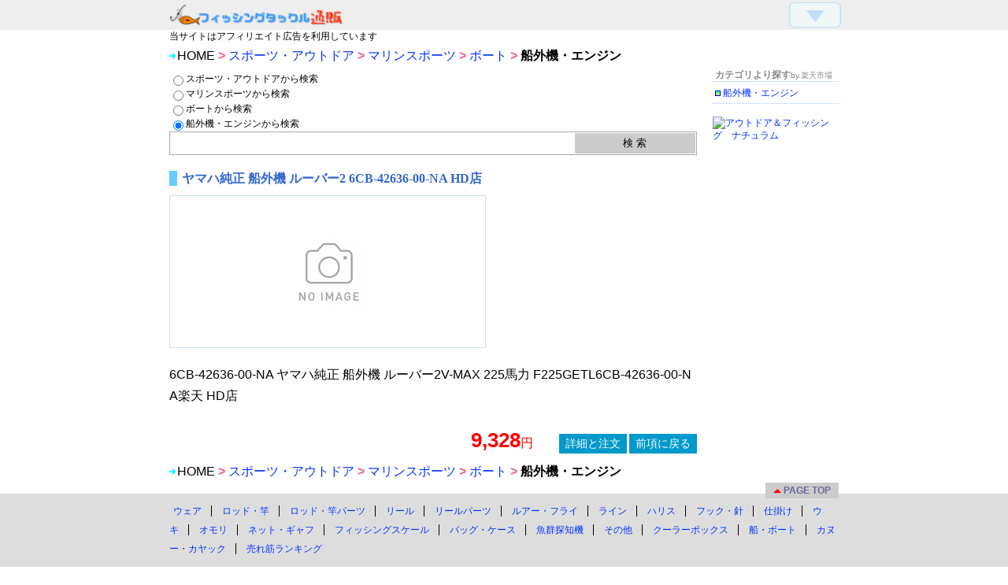

--- FILE ---
content_type: text/html
request_url: https://a.rgr.jp/?article_id=hirochishop-2:11726994
body_size: 7557
content:
<!DOCTYPE html>
<html lang="ja">
<head>
<meta charset="EUC-JP">
<title>ヤマハ純正 船外機 ルーバー2 6CB-42636-00-NA HD店</title>
<meta name="description" content="ヤマハ純正 船外機 ルーバー2 6CB-42636-00-NA HD店あなたの欲しい釣り具がきっと見つかる！釣り道具関係の人気通販サイト、釣り道具をオンラインショップでお探しならお任せください。">
<meta name="viewport" content="width=device-width,initial-scale=1.0,minimum-scale=1.0">
<meta name="keywords" content="釣り,釣り具,激安,格安,釣具,釣り道具,ルアー,ロッド,リール,フライ">
<link rel="index" href="./" title="釣り道具販売">
<link rel="stylesheet" type="text/css" href="./shop.css">
</head>
<body>
<div id="header">

<div class="h_wk">
<div class="wk">
<h1>お買い得船外機・エンジン通販</h1>
<div class="h_ta"><a href="./"><img src="./img/ta.png" alt="釣り道具販売"></a></div>
<div class="pgd"><a href="#f_cr"><span>▼</span></a></div>
</div></div>

<div class="wk">
<div class="stm">当サイトは<span class="yn1">アフィリエイト</span>広告を利用しています</div>
<div class="pnkz">
HOME
<span class="pnkz1">&gt;</span>
<a href="./?cgid=101070">スポーツ・アウトドア</a>
<span class="pnkz1">&gt;</span>
<a href="./?cgid=101100">マリンスポーツ</a>
<span class="pnkz1">&gt;</span>
<a href="./?cgid=204998">ボート</a>
<span class="pnkz1">&gt;</span>
<span class="pnkz2">船外機・エンジン</span>
</div></div>

</div><!-- / header -->
<div id="container">
<!-- ▼メイン▼ -->
<div id="sectionwk">
<div id="section">


<div class="srt">
<form name="form1" method="GET" action="./">
<input type="hidden" name="page_no" value="1">
<input type="radio" name="cgid" value="101070">スポーツ・アウトドアから検索<br>
<input type="radio" name="cgid" value="101100">マリンスポーツから検索<br>
<input type="radio" name="cgid" value="204998">ボートから検索<br>
<input type="radio" name="cgid" value="302346" checked />船外機・エンジンから検索<br>
<div><input type="text" name="keyword" value=""><input type="submit" name="submit" value="検 索"></div>
</form>
</div>


<!-- ▼詳細▼ -->
<h2 class="pic_title">
<a href="https://hb.afl.rakuten.co.jp/hgc/g00r8jj3.t8ozge33.g00r8jj3.t8ozh774/?pc=https%3A%2F%2Fitem.rakuten.co.jp%2Fhirochishop-2%2F6cb-42636-00-na%2F&m=http%3A%2F%2Fm.rakuten.co.jp%2Fhirochishop-2%2Fi%2F11726994%2F&rafcid=wsc_i_is_738a938f856ec52af1f6aa31127959c6" rel="nofollow" target="_blank">ヤマハ純正 船外機 ルーバー2 6CB-42636-00-NA HD店</a>
</h2>

<div class="pic_img">
<a href="https://hb.afl.rakuten.co.jp/hgc/g00r8jj3.t8ozge33.g00r8jj3.t8ozh774/?pc=https%3A%2F%2Fitem.rakuten.co.jp%2Fhirochishop-2%2F6cb-42636-00-na%2F&m=http%3A%2F%2Fm.rakuten.co.jp%2Fhirochishop-2%2Fi%2F11726994%2F&rafcid=wsc_i_is_738a938f856ec52af1f6aa31127959c6" rel="nofollow" target="_blank"><img src="https://thumbnail.image.rakuten.co.jp/@0_mall/hirochishop-2/cabinet/no_picture.jpg?_ex=128x128" alt="ヤマハ純正 船外機 ルーバー2 6CB-42636-00-NA HD店"></a>
</div>


<h5>6CB-42636-00-NA ヤマハ純正 船外機 ルーバー2V-MAX 225馬力 F225GETL6CB-42636-00-NA楽天 HD店　</h5>

<div class="pic_btn">
<span class="pic_price"><span class="pic_price1">9,328</span>円</span>
<span class="pic_tymn"><a href="https://hb.afl.rakuten.co.jp/hgc/g00r8jj3.t8ozge33.g00r8jj3.t8ozh774/?pc=https%3A%2F%2Fitem.rakuten.co.jp%2Fhirochishop-2%2F6cb-42636-00-na%2F&m=http%3A%2F%2Fm.rakuten.co.jp%2Fhirochishop-2%2Fi%2F11726994%2F&rafcid=wsc_i_is_738a938f856ec52af1f6aa31127959c6" rel="nofollow" target="_blank">詳細と注文</a></span>
<span class="pic_tymn"><a href="JavaScript:history.go(-1)" target="_top">前項に戻る</a></span>
</div>


<!-- ▲詳細▲ -->

</div><!-- / section -->
</div><!-- / sectionwk -->
<!-- ▼ナビ▼ -->
<div id="nav">

<div class="n_ulwk">
<span class="yn1"><h3>カテゴリより探す<span>by.楽天市場</span></h3></span>
<ul>
<li><a href="./?cgid=302346">船外機・エンジン</a></li>
</ul>
</div>

<div class="yn1">
<div class="n_bn">
<a href="https://click.linksynergy.com/fs-bin/click?id=X6PYk1EtNMw&offerid=100006.10001860&type=4&subid=0"><IMG alt="アウトドア＆フィッシング　ナチュラム" border="0" src="https://www.naturum.co.jp/ls/link/01top/2019/bnr_300_600.gif"></a><IMG border="0" width="1" height="1" src="https://ad.linksynergy.com/fs-bin/show?id=X6PYk1EtNMw&bids=100006.10001860&type=4&subid=0">
</div>
</div>


</div><!-- / nav -->
</div><!-- / container -->
<!-- ▼フッター▼ -->
<div id="footer">

<div class="wk">
<div class="pnkz">
HOME
<span class="pnkz1">&gt;</span>
<a href="./?cgid=101070">スポーツ・アウトドア</a>
<span class="pnkz1">&gt;</span>
<a href="./?cgid=101100">マリンスポーツ</a>
<span class="pnkz1">&gt;</span>
<a href="./?cgid=204998">ボート</a>
<span class="pnkz1">&gt;</span>
<span class="pnkz2">船外機・エンジン</span>
</div>

<div class="pgt"><a href="#header"><span>PAGE TOP</span></a></div>
</div>

<div class="f_me">
<div class="wk">
<a href="./?cgid=201919">ウェア</a>
<a href="./?cgid=201899">ロッド・竿</a>
<a href="./?cgid=565761">ロッド・竿パーツ</a>
<a href="./?cgid=201912">リール</a>
<a href="./?cgid=565762">リールパーツ</a>
<a href="./?cgid=201916">ルアー・フライ</a>
<a href="./?cgid=208108">ライン</a>
<a href="./?cgid=208112">ハリス</a>
<a href="./?cgid=111967">フック・針</a>
<a href="./?cgid=565763">仕掛け</a>
<a href="./?cgid=208113">ウキ</a>
<a href="./?cgid=208114">オモリ</a>
<a href="./?cgid=565764">ネット・ギャフ</a>
<a href="./?cgid=565765">フィッシングスケール</a>
<a href="./?cgid=201922">バッグ・ケース</a>
<a href="./?cgid=205059">魚群探知機</a>
<a href="./?cgid=112908">その他</a>
<a href="./?cgid=201925">クーラーボックス</a>
<a href="./?cgid=204998">船・ボート</a>
<a href="./?cgid=201851">カヌー・カヤック</a>
<a href="../e/">売れ筋ランキング</a>
</div></div>

<div id="f_cr">
<div class="f_lnk1">
<a href="http://amzn.to/2x46Jlc" target="_blank">Amazon釣り具</a>
-
<a href="https://ad2.trafficgate.net/t/r/22/188/44356_44356/0/-/http://www.rakuten.co.jp/category/111961/" target="_blank">楽天釣り具</a>
-
<a href="http://ck.jp.ap.valuecommerce.com/servlet/referral?sid=2112617&pid=873348421&vc_url=http://shopping.yahoo.co.jp/category/2513/2660/recommend" target="_blank"><img Src="//ad.jp.ap.valuecommerce.com/servlet/gifbanner?sid=2112617&pid=873348421" height="1" width="1" Border="0">Yahoo!釣り具</a>
</div>
<span class="f_lnk1">
<a href="https://nf6.net/" target="_blank">おもちゃ</a>
-
<a href="https://s.nf6.net/" target="_blank">素人</a>
-
<a href="https://ue3.net/" target="_blank">ウエサン</a>
</span>
<span class="f_ct"><a href="https://a.rgr.jp/ct/dayxmgr.cgi"><img src="https://a.rgr.jp/ct/dayx.cgi?today"><img src="https://a.rgr.jp/ct/dayx.cgi?yes"></a></span>

-
<!-- Rakuten Web Services Attribution Snippet FROM HERE -->
<a href="http://webservice.rakuten.co.jp/" target="_blank"><img src="http://webservice.rakuten.co.jp/img/credit/200709/credit_4936.gif" border="0" alt="楽天ウェブサービスセンター" title="楽天ウェブサービスセンター" width="47" height="34"></a>

<script type="text/javascript" src="https://ajax.googleapis.com/ajax/libs/jquery/3.2.1/jquery.min.js"></script>
<script type="text/javascript" src="./img/a_target.js"></script>
<script type="text/javascript" src="./img/pgu.js"></script>
<p class="pgu"><a href="#header" title="このページの上へ"><img src="./img/pgu.png" alt="このページの上へ"></a></p>
<script src="//accaii.com/skura/script.js" async></script><noscript><img src="//accaii.com/skura/script?guid=on"></noscript>
</div>

</div><!-- / footer -->
</body>
</html>

--- FILE ---
content_type: text/css
request_url: https://a.rgr.jp/shop.css
body_size: 9390
content:
@charset "Shift_JIS";
html, body, div, span, object, iframe, h1, h2, h3, h4, h5, h6, p, blockquote, pre, abbr, address, code, del, dfn, em, img, ins, kbd, q, samp, small, strong, sub, sup, var, b, i, dl, dt, dd, ol, ul, li, form, table, caption, tbody, tfoot, thead, tr, th, td, article, aside, footer, header,  menu, nav, section,  audio, video {
    margin:0;
    padding:0;
    border:0;
    outline:0;
    font-size:100%;
    vertical-align:baseline;
    background:transparent;
}
article,aside,footer,header,menu,nav,section { 
	display:block;
}
table {
    border-collapse:collapse;
    border-spacing:0;
}
img,img a {
border:none;
}
hr {
    display:block;
    height:1px;
    border:0;   
    border-top:1px dashed #aaa;
    margin:10px 0;
    padding:0;
}
li {list-style:none;}
.clears{clear:both;} 
/*--------------------------*/
html{font-size: 62.5%;}
body{
font-size:12px;font-size:1.2rem;
line-height:1.4;
font-family:"Hiragino Kaku Gothic ProN",Meiryo,"メイリオ",sans-serif;
}
a:link,a:visited,a:active{
color:#03f;
text-decoration:none;
}
a:hover {
color:#e00;
}
/*--------------------------*/
.wk,
#container{
max-width:850px; 
margin:0px auto;
}
/*--------------------------*/
.h_wk{
background-color:#eee;
height:38px;
}
.h_wk .wk{
position:relative;
}
.h_ta{
float:left;
margin-top:5px;
font-size:12px;
}
.h_ta img{
width:221px;
height:27px;
filter: drop-shadow(1px 1px .2px rgba(0,0,125,0.2));
}
h1{
float:right;
margin-top:15px;
color:#eee;
font-family:"Yu Gothic";
padding:-15px 0 0 155px;
font-size:3px;font-size:0.3rem;
white-space: nowrap;
overflow:hidden;
text-overflow: ellipsis;
}
.pgd{
position:absolute;top:1px;right:8px;
transform: scale(1.5, 1);
}
.pgd a{
font-size:26px;
color:#9cf;
border:1px solid #9cf;
background-color:#eff;
border-radius:5px;
padding:0 8px;
opacity:0.5;
}
.pgd a:hover {
color:#69f;
background-color:#dff;
opacity:0.8;
}
.pnkz {
clear:both;
padding:6px 0 5px 10px;
background-image: url("./img/ic1.gif");
background-repeat: no-repeat;
background-position:0px 13px;
font-size:16px;font-size:1.6rem;
}
.pnkz1{
color:#e69;
font-weight:bold;
}
.pnkz2{
font-weight:bold;
}
/*--------------------------*/
#container{
word-wrap: break-word;
word-break: break-all;
}
/*--------------------------*/
#sectionwk{
width:100%;
display: block;
float:left;
margin-right:-180px;
}
#section{
margin-right:180px;
}
.srt{
margin-top:4px;
line-height:1.6;
}
.srt input{
outline: none;
box-sizing: border-box;
border:none;
vertical-align:middle;
}
.srt div{
border:1px solid #aaa;
padding:1px;
box-sizing: border-box;
background-color:#fff;
}
.srt input[type=text]{
width:77%;
padding:6px;
height:26px;
}
.srt input[type=submit]{
width:23%;
background-color:#ccc; 
height:26px;
}
.srt input[type=submit]:active{
box-shadow:2px 2px 3px 2px rgba(0, 0, 0, 0.2) inset;
}
.totalsort{
margin:4px 0 8px;
font-size:12px;font-size:1.2rem;
}
.total{
color:#f0c;
font-weight:bold;
}
.sort{
margin-left:30px;
}
.totalsort a{
white-space:nowrap;
}
.pi_bx{
display: table;
table-layout: fixed;
width: 100%;
}
.pi_bx1{
display: table-cell;
width: 138px;
min-height:146px;
padding:0 18px 0 0;
text-align:center; 
vertical-align:middle;
}
.pi_bx1 img{
max-width:100%; 
max-height:100%;
background-color:#fff9f0;
}
.pi_bx2{
  display: table-cell;
  width: 100%;
vertical-align:top;
word-break: break-all;
}
h2{
font-size:16px;font-size:1.6rem;
line-height:1.2;
font-family:Verdana;
}
h2 a:link,
h2 a:visited,
h2 a:active{
color:#36c;
}
h2 a:hover {
color:#0bf;
}
h4{
margin:10px 0 5px;
font-weight:normal;
overflow: hidden;
color:#444;
}
.pi_btn{
text-align:right;
line-height:2;
}
.pi_price{
color:#e00;
}
.pi_price1 {
font-size:20px;font-size:2rem;
font-weight:bold;
}
.pi_stmi{
margin-right:12px;
white-space: nowrap;
}
.pi_stmi a:link,.pi_stmi a:visited,.pi_stmi a:active {
color:#bbb;
font-size:9px;font-size:.9rem;
border:1px solid #bbb;
padding:0 2px;
-webkit-border-radius:100%;
-moz-border-radius:100%;
border-radius:100%;
}
.pi_tymn a:link,.pi_tymn a:visited,.pi_tymn a:active {
background-color:#def;
font-size:12px;font-size:1.2rem;
white-space: nowrap; 
padding:2px 6px;
}
.pi_tymn a:hover,
.pi_stmi a:hover {
background-color:#cff;
}
.pg_nv{
margin:10px 0;
line-height:1.8;
word-break: break-all;
}
.pg_nv b,
.pg_nv a:link,.pg_nv a:visited,.pg_nv a:active {
box-shadow:0px 0px 3px rgba(0, 0, 255, 0.3);
border-radius:3px;
-webkit-border-radius:3px;
-moz-border-radius:3px;
border:1px solid #aaa;
padding:0 3px;
white-space: nowrap;
vertical-align:middle;
}
.pg_nv b{
background-color:#ff6;
color:#f00;
}
.pg_nv1 {
font-size:16px;font-size:1.6rem;
}
.pg_nv a:hover {
background-color:#ff0;
}
.yn2 {
display:none;
}
/*---詳細---*/
.pic_title{
border-left:10px solid #6cf;
padding-left:6px;
font-size:16px;font-size:1.6rem;
margin-top:20px;
}
.pic_img{
margin-top:12px;
text-align:center;
width:60%;
}
.pic_img img{
max-width:146px;
max-height:146px;
}
.pic_img a:link,.pic_img a:visited,.pic_img a:active{
display:block;
padding:30px 0;
border:1px solid #cde;
}
.pic_img a:hover{
border:solid 1px #6df;
}
h5{
font-size:16px;font-size:1.6rem;
margin:20px 0;
line-height:1.7;
overflow: hidden;
font-weight:normal;
}
.pic_btn{
text-align:right;
line-height:1.8;
}
.pic_price{
margin-right:30px;
font-size:16px;font-size:1.6rem;
color:#f00;
}
.pic_price1 {
font-size:26px;font-size:2.6rem;
font-weight:bold;
}
.pic_tymn a:link,.pic_tymn a:visited,.pic_tymn a:active {
background-color:#09c;
font-size:14px;font-size:1.4rem;
color:#fff;
font-family:Meiryo;
white-space: nowrap; 
padding:5px 8px;
}
.pic_tymn a:hover {
background-color:#08c;
}
.pic_inr{
margin-top:20px;
}
.pic_inr2{
width:100%;
height:1610px;
padding:10px 0;
}
.s_az{
text-align:center;
margin:16px 0;
}
/*---------------*/
#nav{
display: block;
width:160px;
float:right;
}
h3 {
border-bottom:1px dotted #9cf;
color: #888;
padding-left:3px;
}
h3 span{
font-weight:normal;
font-size:82%;
}
.n_ulwk{
margin-bottom:16px;
}
#nav li a:link,
#nav li a:visited,
#nav li a:active{
display:block;
padding:6px 0 5px 13px;
border-bottom:1px dotted #9cf;
}
#nav li{
	position: relative;
}
#nav li::after {
	display: block;
	content: '';
	position: absolute;
	top:11px;
	left:3px;
	width: 5px;
	height: 5px;
background: linear-gradient(145deg, #0ff, #ff0); 
border:1px solid #00c;
}
#nav li a:hover,
.n_ic a:hover{
border-bottom:1px solid #f00;
}
.n_kw{
font-family:"Meiryo UI";
}
.n_kw a:link,.n_kw a:visited,.n_kw a:active {
margin:0 6px;
color: #69d;
}
.n_kw a:hover{
color: #0cf;
}
.n_bn img{
max-width:100%; 
}
/*---------------*/
#footer{
clear:both;
margin-top:16px;
}
.pgt{
text-align:right;
margin-bottom:-4px;
font-size:12px;font-size:1.2rem;
}
.pgt a:link,
.pgt a:visited,
.pgt a:active{
color:#669;
font-weight:bold;
background-color:#ccc;
padding:3px 10px;
}
.pgt a:hover {
color:#f00; 
background-color:#cc6;
}
.pgt span{
padding-left:13px;
	position: relative;
}
.pgt span::after{
	display: block;
	content: '';
	position: absolute;
	top: 0px;
	left: 0px;
	width: 5px;
	height: 5px;
box-sizing: border-box;
border: 5px solid transparent;
border-bottom: 5px solid #f00;
}
.pgu {
display: none;
position: fixed;
bottom: 50px;
right:0px;
}
.pgu img{
width:55px;
height:45px;
box-shadow: 1px 1px 5px rgba(0,0,0,0.4);
}
.pgu a {
display: block;
opacity: 0.5;
}
.pgu a:hover {
opacity:0.8;
}
.f_me{
background-color:#ddd;
padding-top:10px;
line-height:2;
}
.f_me a:link,.f_me a:visited,.f_me a:active {
border-right:1px solid #000;
padding-right:12px;
margin:0 5px;
}
.f_me a:hover {
text-decoration:underline;
}
.f_me a:last-child {
border-right:0;
padding-right:0;
margin:5px 0 5px 5px;
}
.f_me p {
font-weight:bold;
font-size: 12px;font-size:1.2rem;
line-height:1;
margin:12px 0 0;
color: #666;
}
#f_cr{
padding:12px 0;
background-color:#ddd;
text-align:center;  
font-size: 10px;font-size:1rem;
color: #999;
font-family:"MS PGothic";
}
#f_cr img {
vertical-align:middle;
}
.f_lnk1{
padding-bottom:6px;
}
.f_lnk1 a{
font-weight:bold;
font-size: 12px;font-size:1.2rem;
color:#666;
}
.f_lnk2 a{
font-size: 10px;font-size:1rem;
color:#999;
}
.f_lnk3 a{
font-size: 5px;font-size:0.5rem;
color:#ccc;
}
/*---------------*/
@media screen and (max-width:866px) {
.wk,
#container{ 
margin:0px 8px;
}
}
/*---------------*/
@media screen and (max-width:700px) {
body{
font-size:16px;font-size:1.6rem;
}
.pg_nv1 {
font-size:22px;font-size:2.2rem;
}
h4{
font-size:14x;font-size:1.4rem;
}
#container{ 
margin:0;
}
#sectionwk{
float:none;
margin:0;
}
#section{
margin:0 8px;
}
#nav{
float:none;
margin:16px 0 -20px;
width:100%;
font-size:17px;font-size:1.7rem;
}
.srt{
margin:10px -8px 0;
font-size:12px;font-size:1.2rem;
padding:8px;
background-color:#eee;
}
.sort{
display: block;
margin:6px 0 0 10px;
font-size:16px;font-size:1.6rem; 
}
.pi_tymn a:link,.pi_tymn a:visited,.pi_tymn a:active {
padding:6px;
}
#nav li a:link,#nav li a:visited,#nav li a:active{
padding:8px 0 7px 27px;
background-color:#eef;
border-bottom: 1px solid #fff;
}
#nav li a:hover{
background-color:#ff0;
}
#nav li{
	position: relative;
}
#nav li::after {
	display: block;
	content: '';
	position: absolute;
	top:16px;
	left:14px;
	width: 6px;
	height: 6px;
background: linear-gradient(145deg, #09f, #0ff); 
border:1px solid #09f;
}
.yn1 {
display:none;
}
.yn2 {
display:inline;
}
.pic_img{
width:100%;
}
} 
/*---------------*/
@media screen and (max-width: 400px) {
.pi_bx1,.pi_bx2 {
display: table-row;
}
.pi_bx1r{
text-align:left; 
}
.pi_bx1 img,
.pi_bx1r img{
margin:0 0 10px 10px;
}
h1 {
display:none;
}
} 

--- FILE ---
content_type: application/javascript
request_url: https://a.rgr.jp/img/pgu.js
body_size: 443
content:
$(function(){
  $(".pgu").hide();
  $(window).on('scroll', function(){
    if($(this).scrollTop() > 400){
      $(".pgu").fadeIn(700);
    }else{
      $(".pgu").fadeOut("slow");
    }
  });
// �X���[�X�X�N���[������
  $('a[href^="#"]').on('click', function(){
      var speed = 300;
      var href= $(this).attr('href');
      var target = $(href == '#' || href == '' ? 'html' : href);
      var position = target.offset().top;
      $('body,html').animate({scrollTop:position}, speed, 'swing');
      return false;
   });
});

--- FILE ---
content_type: text/javascript; charset=utf-8
request_url: https://accaii.com/skura/script?ck1=0&xno=0f322a330621efc0&tz=0&scr=1280.720.24&inw=1280&dpr=1&ori=0&tch=0&geo=1&nav=Mozilla%2F5.0%20(Macintosh%3B%20Intel%20Mac%20OS%20X%2010_15_7)%20AppleWebKit%2F537.36%20(KHTML%2C%20like%20Gecko)%20Chrome%2F131.0.0.0%20Safari%2F537.36%3B%20ClaudeBot%2F1.0%3B%20%2Bclaudebot%40anthropic.com)&url=https%3A%2F%2Fa.rgr.jp%2F%3Farticle_id%3Dhirochishop-2%3A11726994&ttl=%E3%83%A4%E3%83%9E%E3%83%8F%E7%B4%94%E6%AD%A3%20%E8%88%B9%E5%A4%96%E6%A9%9F%20%E3%83%AB%E3%83%BC%E3%83%90%E3%83%BC2%206CB-42636-00-NA%20HD%E5%BA%97&if=0&ct=0&wd=0&mile=&ref=&now=1764378944501
body_size: 184
content:
window.accaii.save('fd969664ac47464e.68cb0663.692a4940.0.14.1a.2','rgr.jp');
window.accaii.ready(true);

--- FILE ---
content_type: application/javascript
request_url: https://a.rgr.jp/img/a_target.js
body_size: 37
content:
jQuery(function($){
  var w = $(window).width();
  var x = 668;
  if (w <= x) {
    $('a').removeAttr("target");
  }
});


--- FILE ---
content_type: text/javascript
request_url: https://accaii.com/init
body_size: 161
content:
typeof window.accaii.init==='function'?window.accaii.init('0f322a330621efc0'):0;